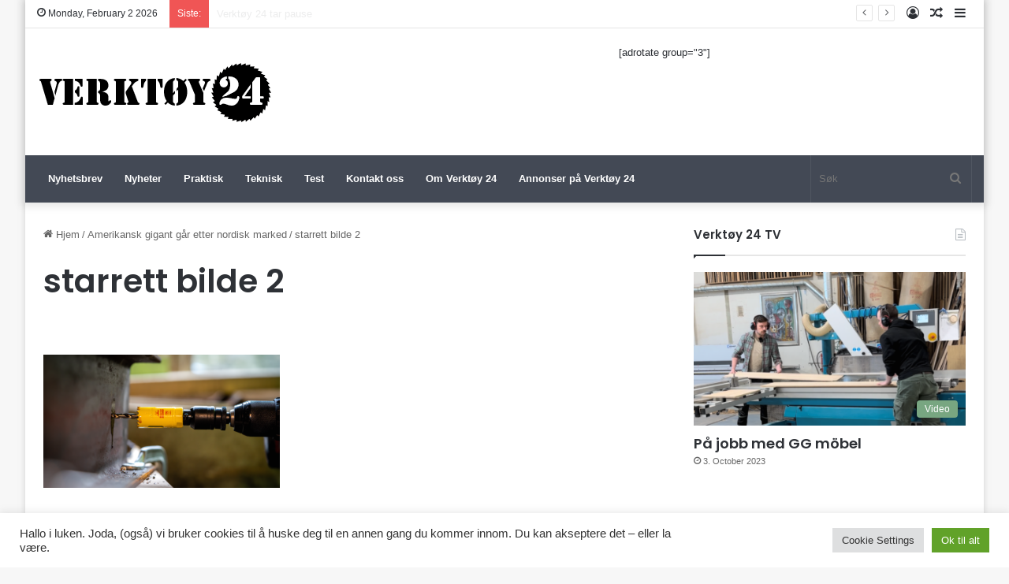

--- FILE ---
content_type: text/html; charset=UTF-8
request_url: https://verktoy24.no/nyheter/amerikansk-gigant-gar-etter-nordisk-marked/attachment/starrett-bilde-2/
body_size: 86667
content:
<!DOCTYPE html>
<html lang="en-US" class="" data-skin="light">
<head>
	<meta charset="UTF-8" />
	<link rel="profile" href="https://gmpg.org/xfn/11" />
	<meta name='robots' content='index, follow, max-image-preview:large, max-snippet:-1, max-video-preview:-1' />
	<style>img:is([sizes="auto" i], [sizes^="auto," i]) { contain-intrinsic-size: 3000px 1500px }</style>
	
	<!-- This site is optimized with the Yoast SEO plugin v26.4 - https://yoast.com/wordpress/plugins/seo/ -->
	<title>starrett bilde 2 - Verktøy 24</title>
	<link rel="canonical" href="https://verktoy24.no/nyheter/amerikansk-gigant-gar-etter-nordisk-marked/attachment/starrett-bilde-2/" />
	<meta property="og:locale" content="en_US" />
	<meta property="og:type" content="article" />
	<meta property="og:title" content="starrett bilde 2 - Verktøy 24" />
	<meta property="og:description" content="Hullsager er blant det de er størst på, spesielt i Storbrittania. (Foto: Starrett)" />
	<meta property="og:url" content="https://verktoy24.no/nyheter/amerikansk-gigant-gar-etter-nordisk-marked/attachment/starrett-bilde-2/" />
	<meta property="og:site_name" content="Verktøy 24" />
	<meta property="article:publisher" content="https://www.facebook.com/verktoy24" />
	<meta property="article:modified_time" content="2024-03-07T15:32:09+00:00" />
	<meta property="og:image" content="https://verktoy24.no/nyheter/amerikansk-gigant-gar-etter-nordisk-marked/attachment/starrett-bilde-2" />
	<meta property="og:image:width" content="1024" />
	<meta property="og:image:height" content="576" />
	<meta property="og:image:type" content="image/png" />
	<meta name="twitter:card" content="summary_large_image" />
	<script type="application/ld+json" class="yoast-schema-graph">{"@context":"https://schema.org","@graph":[{"@type":"WebPage","@id":"https://verktoy24.no/nyheter/amerikansk-gigant-gar-etter-nordisk-marked/attachment/starrett-bilde-2/","url":"https://verktoy24.no/nyheter/amerikansk-gigant-gar-etter-nordisk-marked/attachment/starrett-bilde-2/","name":"starrett bilde 2 - Verktøy 24","isPartOf":{"@id":"https://verktoy24.no/#website"},"primaryImageOfPage":{"@id":"https://verktoy24.no/nyheter/amerikansk-gigant-gar-etter-nordisk-marked/attachment/starrett-bilde-2/#primaryimage"},"image":{"@id":"https://verktoy24.no/nyheter/amerikansk-gigant-gar-etter-nordisk-marked/attachment/starrett-bilde-2/#primaryimage"},"thumbnailUrl":"https://verktoy24.no/wp-content/uploads/2024/03/starrett-bilde-2.png","datePublished":"2024-03-07T15:31:16+00:00","dateModified":"2024-03-07T15:32:09+00:00","breadcrumb":{"@id":"https://verktoy24.no/nyheter/amerikansk-gigant-gar-etter-nordisk-marked/attachment/starrett-bilde-2/#breadcrumb"},"inLanguage":"en-US","potentialAction":[{"@type":"ReadAction","target":["https://verktoy24.no/nyheter/amerikansk-gigant-gar-etter-nordisk-marked/attachment/starrett-bilde-2/"]}]},{"@type":"ImageObject","inLanguage":"en-US","@id":"https://verktoy24.no/nyheter/amerikansk-gigant-gar-etter-nordisk-marked/attachment/starrett-bilde-2/#primaryimage","url":"https://verktoy24.no/wp-content/uploads/2024/03/starrett-bilde-2.png","contentUrl":"https://verktoy24.no/wp-content/uploads/2024/03/starrett-bilde-2.png","width":1800,"height":1013,"caption":"Hullsager er blant det de er størst på, spesielt i Storbrittania. (Foto: Starrett)"},{"@type":"BreadcrumbList","@id":"https://verktoy24.no/nyheter/amerikansk-gigant-gar-etter-nordisk-marked/attachment/starrett-bilde-2/#breadcrumb","itemListElement":[{"@type":"ListItem","position":1,"name":"Hjem","item":"https://verktoy24.no/"},{"@type":"ListItem","position":2,"name":"Amerikansk gigant går etter nordisk marked","item":"https://verktoy24.no/nyheter/amerikansk-gigant-gar-etter-nordisk-marked/"},{"@type":"ListItem","position":3,"name":"starrett bilde 2"}]},{"@type":"WebSite","@id":"https://verktoy24.no/#website","url":"https://verktoy24.no/","name":"Verktøy 24","description":"","publisher":{"@id":"https://verktoy24.no/#organization"},"potentialAction":[{"@type":"SearchAction","target":{"@type":"EntryPoint","urlTemplate":"https://verktoy24.no/?s={search_term_string}"},"query-input":{"@type":"PropertyValueSpecification","valueRequired":true,"valueName":"search_term_string"}}],"inLanguage":"en-US"},{"@type":"Organization","@id":"https://verktoy24.no/#organization","name":"Verktøy 24","url":"https://verktoy24.no/","logo":{"@type":"ImageObject","inLanguage":"en-US","@id":"https://verktoy24.no/#/schema/logo/image/","url":"https://verktoy24.no/wp-content/uploads/2016/11/cropped-logo_500-2.png","contentUrl":"https://verktoy24.no/wp-content/uploads/2016/11/cropped-logo_500-2.png","width":499,"height":130,"caption":"Verktøy 24"},"image":{"@id":"https://verktoy24.no/#/schema/logo/image/"},"sameAs":["https://www.facebook.com/verktoy24"]}]}</script>
	<!-- / Yoast SEO plugin. -->


<link rel="alternate" type="application/rss+xml" title="Verktøy 24 &raquo; Feed" href="https://verktoy24.no/feed/" />
<link rel="alternate" type="application/rss+xml" title="Verktøy 24 &raquo; Comments Feed" href="https://verktoy24.no/comments/feed/" />
<link rel="alternate" type="application/rss+xml" title="Verktøy 24 &raquo; starrett bilde 2 Comments Feed" href="https://verktoy24.no/nyheter/amerikansk-gigant-gar-etter-nordisk-marked/attachment/starrett-bilde-2/feed/" />

		<style type="text/css">
			:root{
			
					--main-nav-background: #1f2024;
					--main-nav-secondry-background: rgba(0,0,0,0.2);
					--main-nav-primary-color: #0088ff;
					--main-nav-contrast-primary-color: #FFFFFF;
					--main-nav-text-color: #FFFFFF;
					--main-nav-secondry-text-color: rgba(225,255,255,0.5);
					--main-nav-main-border-color: rgba(255,255,255,0.07);
					--main-nav-secondry-border-color: rgba(255,255,255,0.04);
				
			}
		</style>
	<meta name="viewport" content="width=device-width, initial-scale=1.0" />		<!-- This site uses the Google Analytics by ExactMetrics plugin v8.11.1 - Using Analytics tracking - https://www.exactmetrics.com/ -->
							<script src="//www.googletagmanager.com/gtag/js?id=G-3GX14MYDNC"  data-cfasync="false" data-wpfc-render="false" type="text/javascript" async></script>
			<script data-cfasync="false" data-wpfc-render="false" type="text/javascript">
				var em_version = '8.11.1';
				var em_track_user = true;
				var em_no_track_reason = '';
								var ExactMetricsDefaultLocations = {"page_location":"https:\/\/verktoy24.no\/nyheter\/amerikansk-gigant-gar-etter-nordisk-marked\/attachment\/starrett-bilde-2\/"};
								if ( typeof ExactMetricsPrivacyGuardFilter === 'function' ) {
					var ExactMetricsLocations = (typeof ExactMetricsExcludeQuery === 'object') ? ExactMetricsPrivacyGuardFilter( ExactMetricsExcludeQuery ) : ExactMetricsPrivacyGuardFilter( ExactMetricsDefaultLocations );
				} else {
					var ExactMetricsLocations = (typeof ExactMetricsExcludeQuery === 'object') ? ExactMetricsExcludeQuery : ExactMetricsDefaultLocations;
				}

								var disableStrs = [
										'ga-disable-G-3GX14MYDNC',
									];

				/* Function to detect opted out users */
				function __gtagTrackerIsOptedOut() {
					for (var index = 0; index < disableStrs.length; index++) {
						if (document.cookie.indexOf(disableStrs[index] + '=true') > -1) {
							return true;
						}
					}

					return false;
				}

				/* Disable tracking if the opt-out cookie exists. */
				if (__gtagTrackerIsOptedOut()) {
					for (var index = 0; index < disableStrs.length; index++) {
						window[disableStrs[index]] = true;
					}
				}

				/* Opt-out function */
				function __gtagTrackerOptout() {
					for (var index = 0; index < disableStrs.length; index++) {
						document.cookie = disableStrs[index] + '=true; expires=Thu, 31 Dec 2099 23:59:59 UTC; path=/';
						window[disableStrs[index]] = true;
					}
				}

				if ('undefined' === typeof gaOptout) {
					function gaOptout() {
						__gtagTrackerOptout();
					}
				}
								window.dataLayer = window.dataLayer || [];

				window.ExactMetricsDualTracker = {
					helpers: {},
					trackers: {},
				};
				if (em_track_user) {
					function __gtagDataLayer() {
						dataLayer.push(arguments);
					}

					function __gtagTracker(type, name, parameters) {
						if (!parameters) {
							parameters = {};
						}

						if (parameters.send_to) {
							__gtagDataLayer.apply(null, arguments);
							return;
						}

						if (type === 'event') {
														parameters.send_to = exactmetrics_frontend.v4_id;
							var hookName = name;
							if (typeof parameters['event_category'] !== 'undefined') {
								hookName = parameters['event_category'] + ':' + name;
							}

							if (typeof ExactMetricsDualTracker.trackers[hookName] !== 'undefined') {
								ExactMetricsDualTracker.trackers[hookName](parameters);
							} else {
								__gtagDataLayer('event', name, parameters);
							}
							
						} else {
							__gtagDataLayer.apply(null, arguments);
						}
					}

					__gtagTracker('js', new Date());
					__gtagTracker('set', {
						'developer_id.dNDMyYj': true,
											});
					if ( ExactMetricsLocations.page_location ) {
						__gtagTracker('set', ExactMetricsLocations);
					}
										__gtagTracker('config', 'G-3GX14MYDNC', {"forceSSL":"true"} );
										window.gtag = __gtagTracker;										(function () {
						/* https://developers.google.com/analytics/devguides/collection/analyticsjs/ */
						/* ga and __gaTracker compatibility shim. */
						var noopfn = function () {
							return null;
						};
						var newtracker = function () {
							return new Tracker();
						};
						var Tracker = function () {
							return null;
						};
						var p = Tracker.prototype;
						p.get = noopfn;
						p.set = noopfn;
						p.send = function () {
							var args = Array.prototype.slice.call(arguments);
							args.unshift('send');
							__gaTracker.apply(null, args);
						};
						var __gaTracker = function () {
							var len = arguments.length;
							if (len === 0) {
								return;
							}
							var f = arguments[len - 1];
							if (typeof f !== 'object' || f === null || typeof f.hitCallback !== 'function') {
								if ('send' === arguments[0]) {
									var hitConverted, hitObject = false, action;
									if ('event' === arguments[1]) {
										if ('undefined' !== typeof arguments[3]) {
											hitObject = {
												'eventAction': arguments[3],
												'eventCategory': arguments[2],
												'eventLabel': arguments[4],
												'value': arguments[5] ? arguments[5] : 1,
											}
										}
									}
									if ('pageview' === arguments[1]) {
										if ('undefined' !== typeof arguments[2]) {
											hitObject = {
												'eventAction': 'page_view',
												'page_path': arguments[2],
											}
										}
									}
									if (typeof arguments[2] === 'object') {
										hitObject = arguments[2];
									}
									if (typeof arguments[5] === 'object') {
										Object.assign(hitObject, arguments[5]);
									}
									if ('undefined' !== typeof arguments[1].hitType) {
										hitObject = arguments[1];
										if ('pageview' === hitObject.hitType) {
											hitObject.eventAction = 'page_view';
										}
									}
									if (hitObject) {
										action = 'timing' === arguments[1].hitType ? 'timing_complete' : hitObject.eventAction;
										hitConverted = mapArgs(hitObject);
										__gtagTracker('event', action, hitConverted);
									}
								}
								return;
							}

							function mapArgs(args) {
								var arg, hit = {};
								var gaMap = {
									'eventCategory': 'event_category',
									'eventAction': 'event_action',
									'eventLabel': 'event_label',
									'eventValue': 'event_value',
									'nonInteraction': 'non_interaction',
									'timingCategory': 'event_category',
									'timingVar': 'name',
									'timingValue': 'value',
									'timingLabel': 'event_label',
									'page': 'page_path',
									'location': 'page_location',
									'title': 'page_title',
									'referrer' : 'page_referrer',
								};
								for (arg in args) {
																		if (!(!args.hasOwnProperty(arg) || !gaMap.hasOwnProperty(arg))) {
										hit[gaMap[arg]] = args[arg];
									} else {
										hit[arg] = args[arg];
									}
								}
								return hit;
							}

							try {
								f.hitCallback();
							} catch (ex) {
							}
						};
						__gaTracker.create = newtracker;
						__gaTracker.getByName = newtracker;
						__gaTracker.getAll = function () {
							return [];
						};
						__gaTracker.remove = noopfn;
						__gaTracker.loaded = true;
						window['__gaTracker'] = __gaTracker;
					})();
									} else {
										console.log("");
					(function () {
						function __gtagTracker() {
							return null;
						}

						window['__gtagTracker'] = __gtagTracker;
						window['gtag'] = __gtagTracker;
					})();
									}
			</script>
							<!-- / Google Analytics by ExactMetrics -->
		<script type="text/javascript">
/* <![CDATA[ */
window._wpemojiSettings = {"baseUrl":"https:\/\/s.w.org\/images\/core\/emoji\/16.0.1\/72x72\/","ext":".png","svgUrl":"https:\/\/s.w.org\/images\/core\/emoji\/16.0.1\/svg\/","svgExt":".svg","source":{"concatemoji":"https:\/\/verktoy24.no\/wp-includes\/js\/wp-emoji-release.min.js?ver=6.8.3"}};
/*! This file is auto-generated */
!function(s,n){var o,i,e;function c(e){try{var t={supportTests:e,timestamp:(new Date).valueOf()};sessionStorage.setItem(o,JSON.stringify(t))}catch(e){}}function p(e,t,n){e.clearRect(0,0,e.canvas.width,e.canvas.height),e.fillText(t,0,0);var t=new Uint32Array(e.getImageData(0,0,e.canvas.width,e.canvas.height).data),a=(e.clearRect(0,0,e.canvas.width,e.canvas.height),e.fillText(n,0,0),new Uint32Array(e.getImageData(0,0,e.canvas.width,e.canvas.height).data));return t.every(function(e,t){return e===a[t]})}function u(e,t){e.clearRect(0,0,e.canvas.width,e.canvas.height),e.fillText(t,0,0);for(var n=e.getImageData(16,16,1,1),a=0;a<n.data.length;a++)if(0!==n.data[a])return!1;return!0}function f(e,t,n,a){switch(t){case"flag":return n(e,"\ud83c\udff3\ufe0f\u200d\u26a7\ufe0f","\ud83c\udff3\ufe0f\u200b\u26a7\ufe0f")?!1:!n(e,"\ud83c\udde8\ud83c\uddf6","\ud83c\udde8\u200b\ud83c\uddf6")&&!n(e,"\ud83c\udff4\udb40\udc67\udb40\udc62\udb40\udc65\udb40\udc6e\udb40\udc67\udb40\udc7f","\ud83c\udff4\u200b\udb40\udc67\u200b\udb40\udc62\u200b\udb40\udc65\u200b\udb40\udc6e\u200b\udb40\udc67\u200b\udb40\udc7f");case"emoji":return!a(e,"\ud83e\udedf")}return!1}function g(e,t,n,a){var r="undefined"!=typeof WorkerGlobalScope&&self instanceof WorkerGlobalScope?new OffscreenCanvas(300,150):s.createElement("canvas"),o=r.getContext("2d",{willReadFrequently:!0}),i=(o.textBaseline="top",o.font="600 32px Arial",{});return e.forEach(function(e){i[e]=t(o,e,n,a)}),i}function t(e){var t=s.createElement("script");t.src=e,t.defer=!0,s.head.appendChild(t)}"undefined"!=typeof Promise&&(o="wpEmojiSettingsSupports",i=["flag","emoji"],n.supports={everything:!0,everythingExceptFlag:!0},e=new Promise(function(e){s.addEventListener("DOMContentLoaded",e,{once:!0})}),new Promise(function(t){var n=function(){try{var e=JSON.parse(sessionStorage.getItem(o));if("object"==typeof e&&"number"==typeof e.timestamp&&(new Date).valueOf()<e.timestamp+604800&&"object"==typeof e.supportTests)return e.supportTests}catch(e){}return null}();if(!n){if("undefined"!=typeof Worker&&"undefined"!=typeof OffscreenCanvas&&"undefined"!=typeof URL&&URL.createObjectURL&&"undefined"!=typeof Blob)try{var e="postMessage("+g.toString()+"("+[JSON.stringify(i),f.toString(),p.toString(),u.toString()].join(",")+"));",a=new Blob([e],{type:"text/javascript"}),r=new Worker(URL.createObjectURL(a),{name:"wpTestEmojiSupports"});return void(r.onmessage=function(e){c(n=e.data),r.terminate(),t(n)})}catch(e){}c(n=g(i,f,p,u))}t(n)}).then(function(e){for(var t in e)n.supports[t]=e[t],n.supports.everything=n.supports.everything&&n.supports[t],"flag"!==t&&(n.supports.everythingExceptFlag=n.supports.everythingExceptFlag&&n.supports[t]);n.supports.everythingExceptFlag=n.supports.everythingExceptFlag&&!n.supports.flag,n.DOMReady=!1,n.readyCallback=function(){n.DOMReady=!0}}).then(function(){return e}).then(function(){var e;n.supports.everything||(n.readyCallback(),(e=n.source||{}).concatemoji?t(e.concatemoji):e.wpemoji&&e.twemoji&&(t(e.twemoji),t(e.wpemoji)))}))}((window,document),window._wpemojiSettings);
/* ]]> */
</script>
<link rel='stylesheet' id='dashicons-css' href='https://verktoy24.no/wp-includes/css/dashicons.min.css?ver=6.8.3' type='text/css' media='all' />
<link rel='stylesheet' id='post-views-counter-frontend-css' href='https://verktoy24.no/wp-content/plugins/post-views-counter/css/frontend.min.css?ver=1.5.9' type='text/css' media='all' />
<style id='wp-emoji-styles-inline-css' type='text/css'>

	img.wp-smiley, img.emoji {
		display: inline !important;
		border: none !important;
		box-shadow: none !important;
		height: 1em !important;
		width: 1em !important;
		margin: 0 0.07em !important;
		vertical-align: -0.1em !important;
		background: none !important;
		padding: 0 !important;
	}
</style>
<link rel='stylesheet' id='wp-block-library-css' href='https://verktoy24.no/wp-includes/css/dist/block-library/style.min.css?ver=6.8.3' type='text/css' media='all' />
<style id='wp-block-library-theme-inline-css' type='text/css'>
.wp-block-audio :where(figcaption){color:#555;font-size:13px;text-align:center}.is-dark-theme .wp-block-audio :where(figcaption){color:#ffffffa6}.wp-block-audio{margin:0 0 1em}.wp-block-code{border:1px solid #ccc;border-radius:4px;font-family:Menlo,Consolas,monaco,monospace;padding:.8em 1em}.wp-block-embed :where(figcaption){color:#555;font-size:13px;text-align:center}.is-dark-theme .wp-block-embed :where(figcaption){color:#ffffffa6}.wp-block-embed{margin:0 0 1em}.blocks-gallery-caption{color:#555;font-size:13px;text-align:center}.is-dark-theme .blocks-gallery-caption{color:#ffffffa6}:root :where(.wp-block-image figcaption){color:#555;font-size:13px;text-align:center}.is-dark-theme :root :where(.wp-block-image figcaption){color:#ffffffa6}.wp-block-image{margin:0 0 1em}.wp-block-pullquote{border-bottom:4px solid;border-top:4px solid;color:currentColor;margin-bottom:1.75em}.wp-block-pullquote cite,.wp-block-pullquote footer,.wp-block-pullquote__citation{color:currentColor;font-size:.8125em;font-style:normal;text-transform:uppercase}.wp-block-quote{border-left:.25em solid;margin:0 0 1.75em;padding-left:1em}.wp-block-quote cite,.wp-block-quote footer{color:currentColor;font-size:.8125em;font-style:normal;position:relative}.wp-block-quote:where(.has-text-align-right){border-left:none;border-right:.25em solid;padding-left:0;padding-right:1em}.wp-block-quote:where(.has-text-align-center){border:none;padding-left:0}.wp-block-quote.is-large,.wp-block-quote.is-style-large,.wp-block-quote:where(.is-style-plain){border:none}.wp-block-search .wp-block-search__label{font-weight:700}.wp-block-search__button{border:1px solid #ccc;padding:.375em .625em}:where(.wp-block-group.has-background){padding:1.25em 2.375em}.wp-block-separator.has-css-opacity{opacity:.4}.wp-block-separator{border:none;border-bottom:2px solid;margin-left:auto;margin-right:auto}.wp-block-separator.has-alpha-channel-opacity{opacity:1}.wp-block-separator:not(.is-style-wide):not(.is-style-dots){width:100px}.wp-block-separator.has-background:not(.is-style-dots){border-bottom:none;height:1px}.wp-block-separator.has-background:not(.is-style-wide):not(.is-style-dots){height:2px}.wp-block-table{margin:0 0 1em}.wp-block-table td,.wp-block-table th{word-break:normal}.wp-block-table :where(figcaption){color:#555;font-size:13px;text-align:center}.is-dark-theme .wp-block-table :where(figcaption){color:#ffffffa6}.wp-block-video :where(figcaption){color:#555;font-size:13px;text-align:center}.is-dark-theme .wp-block-video :where(figcaption){color:#ffffffa6}.wp-block-video{margin:0 0 1em}:root :where(.wp-block-template-part.has-background){margin-bottom:0;margin-top:0;padding:1.25em 2.375em}
</style>
<style id='classic-theme-styles-inline-css' type='text/css'>
/*! This file is auto-generated */
.wp-block-button__link{color:#fff;background-color:#32373c;border-radius:9999px;box-shadow:none;text-decoration:none;padding:calc(.667em + 2px) calc(1.333em + 2px);font-size:1.125em}.wp-block-file__button{background:#32373c;color:#fff;text-decoration:none}
</style>
<link rel='stylesheet' id='wp-components-css' href='https://verktoy24.no/wp-includes/css/dist/components/style.min.css?ver=6.8.3' type='text/css' media='all' />
<link rel='stylesheet' id='wp-preferences-css' href='https://verktoy24.no/wp-includes/css/dist/preferences/style.min.css?ver=6.8.3' type='text/css' media='all' />
<link rel='stylesheet' id='wp-block-editor-css' href='https://verktoy24.no/wp-includes/css/dist/block-editor/style.min.css?ver=6.8.3' type='text/css' media='all' />
<link rel='stylesheet' id='popup-maker-block-library-style-css' href='https://verktoy24.no/wp-content/plugins/popup-maker/dist/packages/block-library-style.css?ver=dbea705cfafe089d65f1' type='text/css' media='all' />
<style id='global-styles-inline-css' type='text/css'>
:root{--wp--preset--aspect-ratio--square: 1;--wp--preset--aspect-ratio--4-3: 4/3;--wp--preset--aspect-ratio--3-4: 3/4;--wp--preset--aspect-ratio--3-2: 3/2;--wp--preset--aspect-ratio--2-3: 2/3;--wp--preset--aspect-ratio--16-9: 16/9;--wp--preset--aspect-ratio--9-16: 9/16;--wp--preset--color--black: #000000;--wp--preset--color--cyan-bluish-gray: #abb8c3;--wp--preset--color--white: #ffffff;--wp--preset--color--pale-pink: #f78da7;--wp--preset--color--vivid-red: #cf2e2e;--wp--preset--color--luminous-vivid-orange: #ff6900;--wp--preset--color--luminous-vivid-amber: #fcb900;--wp--preset--color--light-green-cyan: #7bdcb5;--wp--preset--color--vivid-green-cyan: #00d084;--wp--preset--color--pale-cyan-blue: #8ed1fc;--wp--preset--color--vivid-cyan-blue: #0693e3;--wp--preset--color--vivid-purple: #9b51e0;--wp--preset--gradient--vivid-cyan-blue-to-vivid-purple: linear-gradient(135deg,rgba(6,147,227,1) 0%,rgb(155,81,224) 100%);--wp--preset--gradient--light-green-cyan-to-vivid-green-cyan: linear-gradient(135deg,rgb(122,220,180) 0%,rgb(0,208,130) 100%);--wp--preset--gradient--luminous-vivid-amber-to-luminous-vivid-orange: linear-gradient(135deg,rgba(252,185,0,1) 0%,rgba(255,105,0,1) 100%);--wp--preset--gradient--luminous-vivid-orange-to-vivid-red: linear-gradient(135deg,rgba(255,105,0,1) 0%,rgb(207,46,46) 100%);--wp--preset--gradient--very-light-gray-to-cyan-bluish-gray: linear-gradient(135deg,rgb(238,238,238) 0%,rgb(169,184,195) 100%);--wp--preset--gradient--cool-to-warm-spectrum: linear-gradient(135deg,rgb(74,234,220) 0%,rgb(151,120,209) 20%,rgb(207,42,186) 40%,rgb(238,44,130) 60%,rgb(251,105,98) 80%,rgb(254,248,76) 100%);--wp--preset--gradient--blush-light-purple: linear-gradient(135deg,rgb(255,206,236) 0%,rgb(152,150,240) 100%);--wp--preset--gradient--blush-bordeaux: linear-gradient(135deg,rgb(254,205,165) 0%,rgb(254,45,45) 50%,rgb(107,0,62) 100%);--wp--preset--gradient--luminous-dusk: linear-gradient(135deg,rgb(255,203,112) 0%,rgb(199,81,192) 50%,rgb(65,88,208) 100%);--wp--preset--gradient--pale-ocean: linear-gradient(135deg,rgb(255,245,203) 0%,rgb(182,227,212) 50%,rgb(51,167,181) 100%);--wp--preset--gradient--electric-grass: linear-gradient(135deg,rgb(202,248,128) 0%,rgb(113,206,126) 100%);--wp--preset--gradient--midnight: linear-gradient(135deg,rgb(2,3,129) 0%,rgb(40,116,252) 100%);--wp--preset--font-size--small: 13px;--wp--preset--font-size--medium: 20px;--wp--preset--font-size--large: 36px;--wp--preset--font-size--x-large: 42px;--wp--preset--spacing--20: 0.44rem;--wp--preset--spacing--30: 0.67rem;--wp--preset--spacing--40: 1rem;--wp--preset--spacing--50: 1.5rem;--wp--preset--spacing--60: 2.25rem;--wp--preset--spacing--70: 3.38rem;--wp--preset--spacing--80: 5.06rem;--wp--preset--shadow--natural: 6px 6px 9px rgba(0, 0, 0, 0.2);--wp--preset--shadow--deep: 12px 12px 50px rgba(0, 0, 0, 0.4);--wp--preset--shadow--sharp: 6px 6px 0px rgba(0, 0, 0, 0.2);--wp--preset--shadow--outlined: 6px 6px 0px -3px rgba(255, 255, 255, 1), 6px 6px rgba(0, 0, 0, 1);--wp--preset--shadow--crisp: 6px 6px 0px rgba(0, 0, 0, 1);}:where(.is-layout-flex){gap: 0.5em;}:where(.is-layout-grid){gap: 0.5em;}body .is-layout-flex{display: flex;}.is-layout-flex{flex-wrap: wrap;align-items: center;}.is-layout-flex > :is(*, div){margin: 0;}body .is-layout-grid{display: grid;}.is-layout-grid > :is(*, div){margin: 0;}:where(.wp-block-columns.is-layout-flex){gap: 2em;}:where(.wp-block-columns.is-layout-grid){gap: 2em;}:where(.wp-block-post-template.is-layout-flex){gap: 1.25em;}:where(.wp-block-post-template.is-layout-grid){gap: 1.25em;}.has-black-color{color: var(--wp--preset--color--black) !important;}.has-cyan-bluish-gray-color{color: var(--wp--preset--color--cyan-bluish-gray) !important;}.has-white-color{color: var(--wp--preset--color--white) !important;}.has-pale-pink-color{color: var(--wp--preset--color--pale-pink) !important;}.has-vivid-red-color{color: var(--wp--preset--color--vivid-red) !important;}.has-luminous-vivid-orange-color{color: var(--wp--preset--color--luminous-vivid-orange) !important;}.has-luminous-vivid-amber-color{color: var(--wp--preset--color--luminous-vivid-amber) !important;}.has-light-green-cyan-color{color: var(--wp--preset--color--light-green-cyan) !important;}.has-vivid-green-cyan-color{color: var(--wp--preset--color--vivid-green-cyan) !important;}.has-pale-cyan-blue-color{color: var(--wp--preset--color--pale-cyan-blue) !important;}.has-vivid-cyan-blue-color{color: var(--wp--preset--color--vivid-cyan-blue) !important;}.has-vivid-purple-color{color: var(--wp--preset--color--vivid-purple) !important;}.has-black-background-color{background-color: var(--wp--preset--color--black) !important;}.has-cyan-bluish-gray-background-color{background-color: var(--wp--preset--color--cyan-bluish-gray) !important;}.has-white-background-color{background-color: var(--wp--preset--color--white) !important;}.has-pale-pink-background-color{background-color: var(--wp--preset--color--pale-pink) !important;}.has-vivid-red-background-color{background-color: var(--wp--preset--color--vivid-red) !important;}.has-luminous-vivid-orange-background-color{background-color: var(--wp--preset--color--luminous-vivid-orange) !important;}.has-luminous-vivid-amber-background-color{background-color: var(--wp--preset--color--luminous-vivid-amber) !important;}.has-light-green-cyan-background-color{background-color: var(--wp--preset--color--light-green-cyan) !important;}.has-vivid-green-cyan-background-color{background-color: var(--wp--preset--color--vivid-green-cyan) !important;}.has-pale-cyan-blue-background-color{background-color: var(--wp--preset--color--pale-cyan-blue) !important;}.has-vivid-cyan-blue-background-color{background-color: var(--wp--preset--color--vivid-cyan-blue) !important;}.has-vivid-purple-background-color{background-color: var(--wp--preset--color--vivid-purple) !important;}.has-black-border-color{border-color: var(--wp--preset--color--black) !important;}.has-cyan-bluish-gray-border-color{border-color: var(--wp--preset--color--cyan-bluish-gray) !important;}.has-white-border-color{border-color: var(--wp--preset--color--white) !important;}.has-pale-pink-border-color{border-color: var(--wp--preset--color--pale-pink) !important;}.has-vivid-red-border-color{border-color: var(--wp--preset--color--vivid-red) !important;}.has-luminous-vivid-orange-border-color{border-color: var(--wp--preset--color--luminous-vivid-orange) !important;}.has-luminous-vivid-amber-border-color{border-color: var(--wp--preset--color--luminous-vivid-amber) !important;}.has-light-green-cyan-border-color{border-color: var(--wp--preset--color--light-green-cyan) !important;}.has-vivid-green-cyan-border-color{border-color: var(--wp--preset--color--vivid-green-cyan) !important;}.has-pale-cyan-blue-border-color{border-color: var(--wp--preset--color--pale-cyan-blue) !important;}.has-vivid-cyan-blue-border-color{border-color: var(--wp--preset--color--vivid-cyan-blue) !important;}.has-vivid-purple-border-color{border-color: var(--wp--preset--color--vivid-purple) !important;}.has-vivid-cyan-blue-to-vivid-purple-gradient-background{background: var(--wp--preset--gradient--vivid-cyan-blue-to-vivid-purple) !important;}.has-light-green-cyan-to-vivid-green-cyan-gradient-background{background: var(--wp--preset--gradient--light-green-cyan-to-vivid-green-cyan) !important;}.has-luminous-vivid-amber-to-luminous-vivid-orange-gradient-background{background: var(--wp--preset--gradient--luminous-vivid-amber-to-luminous-vivid-orange) !important;}.has-luminous-vivid-orange-to-vivid-red-gradient-background{background: var(--wp--preset--gradient--luminous-vivid-orange-to-vivid-red) !important;}.has-very-light-gray-to-cyan-bluish-gray-gradient-background{background: var(--wp--preset--gradient--very-light-gray-to-cyan-bluish-gray) !important;}.has-cool-to-warm-spectrum-gradient-background{background: var(--wp--preset--gradient--cool-to-warm-spectrum) !important;}.has-blush-light-purple-gradient-background{background: var(--wp--preset--gradient--blush-light-purple) !important;}.has-blush-bordeaux-gradient-background{background: var(--wp--preset--gradient--blush-bordeaux) !important;}.has-luminous-dusk-gradient-background{background: var(--wp--preset--gradient--luminous-dusk) !important;}.has-pale-ocean-gradient-background{background: var(--wp--preset--gradient--pale-ocean) !important;}.has-electric-grass-gradient-background{background: var(--wp--preset--gradient--electric-grass) !important;}.has-midnight-gradient-background{background: var(--wp--preset--gradient--midnight) !important;}.has-small-font-size{font-size: var(--wp--preset--font-size--small) !important;}.has-medium-font-size{font-size: var(--wp--preset--font-size--medium) !important;}.has-large-font-size{font-size: var(--wp--preset--font-size--large) !important;}.has-x-large-font-size{font-size: var(--wp--preset--font-size--x-large) !important;}
:where(.wp-block-post-template.is-layout-flex){gap: 1.25em;}:where(.wp-block-post-template.is-layout-grid){gap: 1.25em;}
:where(.wp-block-columns.is-layout-flex){gap: 2em;}:where(.wp-block-columns.is-layout-grid){gap: 2em;}
:root :where(.wp-block-pullquote){font-size: 1.5em;line-height: 1.6;}
</style>
<link rel='stylesheet' id='cookie-law-info-css' href='https://verktoy24.no/wp-content/plugins/cookie-law-info/legacy/public/css/cookie-law-info-public.css?ver=3.3.6' type='text/css' media='all' />
<link rel='stylesheet' id='cookie-law-info-gdpr-css' href='https://verktoy24.no/wp-content/plugins/cookie-law-info/legacy/public/css/cookie-law-info-gdpr.css?ver=3.3.6' type='text/css' media='all' />
<link rel='stylesheet' id='tie-css-base-css' href='https://verktoy24.no/wp-content/themes/jannah/assets/css/base.min.css?ver=6.3.1' type='text/css' media='all' />
<link rel='stylesheet' id='tie-css-styles-css' href='https://verktoy24.no/wp-content/themes/jannah/assets/css/style.min.css?ver=6.3.1' type='text/css' media='all' />
<link rel='stylesheet' id='tie-css-widgets-css' href='https://verktoy24.no/wp-content/themes/jannah/assets/css/widgets.min.css?ver=6.3.1' type='text/css' media='all' />
<link rel='stylesheet' id='tie-css-helpers-css' href='https://verktoy24.no/wp-content/themes/jannah/assets/css/helpers.min.css?ver=6.3.1' type='text/css' media='all' />
<link rel='stylesheet' id='tie-fontawesome5-css' href='https://verktoy24.no/wp-content/themes/jannah/assets/css/fontawesome.css?ver=6.3.1' type='text/css' media='all' />
<link rel='stylesheet' id='tie-css-ilightbox-css' href='https://verktoy24.no/wp-content/themes/jannah/assets/ilightbox/dark-skin/skin.css?ver=6.3.1' type='text/css' media='all' />
<link rel='stylesheet' id='tie-css-single-css' href='https://verktoy24.no/wp-content/themes/jannah/assets/css/single.min.css?ver=6.3.1' type='text/css' media='all' />
<link rel='stylesheet' id='tie-css-print-css' href='https://verktoy24.no/wp-content/themes/jannah/assets/css/print.css?ver=6.3.1' type='text/css' media='print' />
<link rel='stylesheet' id='tie-theme-child-css-css' href='https://verktoy24.no/wp-content/themes/jannah-child/style.css?ver=6.8.3' type='text/css' media='all' />
<style id='tie-theme-child-css-inline-css' type='text/css'>
.wf-active .logo-text,.wf-active h1,.wf-active h2,.wf-active h3,.wf-active h4,.wf-active h5,.wf-active h6,.wf-active .the-subtitle{font-family: 'Poppins';}#the-post .entry-content,#the-post .entry-content p{font-size: 18px;letter-spacing: 0.3px;}:root:root{--brand-color: #77a580;--dark-brand-color: #45734e;--bright-color: #FFFFFF;--base-color: #2c2f34;}#reading-position-indicator{box-shadow: 0 0 10px rgba( 119,165,128,0.7);}:root:root{--brand-color: #77a580;--dark-brand-color: #45734e;--bright-color: #FFFFFF;--base-color: #2c2f34;}#reading-position-indicator{box-shadow: 0 0 10px rgba( 119,165,128,0.7);}#top-nav .comp-sub-menu .button:hover,#top-nav .checkout-button,#autocomplete-suggestions.search-in-top-nav .button{background-color: #56a564;}#top-nav a:hover,#top-nav .menu li:hover > a,#top-nav .menu > .tie-current-menu > a,#top-nav .components > li:hover > a,#top-nav .components #search-submit:hover,#autocomplete-suggestions.search-in-top-nav .post-title a:hover{color: #56a564;}#top-nav .comp-sub-menu .button:hover{border-color: #56a564;}#top-nav .tie-current-menu > a:before,#top-nav .menu .menu-item-has-children:hover > a:before{border-top-color: #56a564;}#top-nav .menu li .menu-item-has-children:hover > a:before{border-top-color: transparent;border-left-color: #56a564;}.rtl #top-nav .menu li .menu-item-has-children:hover > a:before{border-left-color: transparent;border-right-color: #56a564;}#top-nav .comp-sub-menu .button:hover,#top-nav .comp-sub-menu .checkout-button,#autocomplete-suggestions.search-in-top-nav .button{color: #FFFFFF;}#top-nav .comp-sub-menu .checkout-button:hover,#autocomplete-suggestions.search-in-top-nav .button:hover{background-color: #388746;}#main-nav,#main-nav .menu-sub-content,#main-nav .comp-sub-menu,#main-nav .guest-btn:not(:hover),#main-nav ul.cats-vertical li a.is-active,#main-nav ul.cats-vertical li a:hover,#autocomplete-suggestions.search-in-main-nav{background-color: #434955;}#main-nav{border-width: 0;}#theme-header #main-nav:not(.fixed-nav){bottom: 0;}#main-nav .icon-basecloud-bg:after{color: #434955;}#autocomplete-suggestions.search-in-main-nav{border-color: rgba(255,255,255,0.07);}.main-nav-boxed #main-nav .main-menu-wrapper{border-width: 0;}.main-nav {--main-nav-primary-color: #56a564;}#main-nav .mega-links-head:after,#main-nav .comp-sub-menu .button:hover,#main-nav .comp-sub-menu .checkout-button,#main-nav .cats-horizontal a.is-active,#main-nav .cats-horizontal a:hover,#autocomplete-suggestions.search-in-main-nav .button,#main-nav .spinner > div{background-color: #56a564;}#main-nav .menu ul li:hover > a,#main-nav .menu ul li.current-menu-item:not(.mega-link-column) > a,#main-nav .components a:hover,#main-nav .components > li:hover > a,#main-nav #search-submit:hover,#main-nav .cats-vertical a.is-active,#main-nav .cats-vertical a:hover,#main-nav .mega-menu .post-meta a:hover,#main-nav .mega-menu .post-box-title a:hover,#autocomplete-suggestions.search-in-main-nav a:hover,#main-nav .spinner-circle:after{color: #56a564;}#main-nav .menu > li.tie-current-menu > a,#main-nav .menu > li:hover > a,#main-nav .components .button:hover,#main-nav .comp-sub-menu .checkout-button,.theme-header #main-nav .mega-menu .cats-horizontal a.is-active,.theme-header #main-nav .mega-menu .cats-horizontal a:hover,#autocomplete-suggestions.search-in-main-nav a.button{color: #FFFFFF;}#main-nav .menu > li.tie-current-menu > a:before,#main-nav .menu > li:hover > a:before{border-top-color: #FFFFFF;}.main-nav-light #main-nav .menu-item-has-children li:hover > a:before,.main-nav-light #main-nav .mega-menu li:hover > a:before{border-left-color: #56a564;}.rtl .main-nav-light #main-nav .menu-item-has-children li:hover > a:before,.rtl .main-nav-light #main-nav .mega-menu li:hover > a:before{border-right-color: #56a564;border-left-color: transparent;}#autocomplete-suggestions.search-in-main-nav .button:hover,#main-nav .comp-sub-menu .checkout-button:hover{background-color: #388746;}#footer{background-color: #ffffff;}#site-info{background-color: #363a42;}#footer .posts-list-counter .posts-list-items li.widget-post-list:before{border-color: #ffffff;}#footer .timeline-widget a .date:before{border-color: rgba(255,255,255,0.8);}#footer .footer-boxed-widget-area,#footer textarea,#footer input:not([type=submit]),#footer select,#footer code,#footer kbd,#footer pre,#footer samp,#footer .show-more-button,#footer .slider-links .tie-slider-nav span,#footer #wp-calendar,#footer #wp-calendar tbody td,#footer #wp-calendar thead th,#footer .widget.buddypress .item-options a{border-color: rgba(0,0,0,0.1);}#footer .social-statistics-widget .white-bg li.social-icons-item a,#footer .widget_tag_cloud .tagcloud a,#footer .latest-tweets-widget .slider-links .tie-slider-nav span,#footer .widget_layered_nav_filters a{border-color: rgba(0,0,0,0.1);}#footer .social-statistics-widget .white-bg li:before{background: rgba(0,0,0,0.1);}.site-footer #wp-calendar tbody td{background: rgba(0,0,0,0.02);}#footer .white-bg .social-icons-item a span.followers span,#footer .circle-three-cols .social-icons-item a .followers-num,#footer .circle-three-cols .social-icons-item a .followers-name{color: rgba(0,0,0,0.8);}#footer .timeline-widget ul:before,#footer .timeline-widget a:not(:hover) .date:before{background-color: #e1e1e1;}#tie-popup-adblock .container-wrapper{background-color: #f1c40f !important;color: #FFFFFF;}#tie-popup-adblock .container-wrapper .tie-btn-close:before{color: #FFFFFF;}@media (min-width: 1200px){.container{width: auto;}}.boxed-layout #tie-wrapper,.boxed-layout .fixed-nav{max-width: 1830px;}@media (min-width: 1800px){.container,.wide-next-prev-slider-wrapper .slider-main-container{max-width: 1800px;}}
</style>
<script type="text/javascript" src="https://verktoy24.no/wp-content/plugins/google-analytics-dashboard-for-wp/assets/js/frontend-gtag.min.js?ver=8.11.1" id="exactmetrics-frontend-script-js" async="async" data-wp-strategy="async"></script>
<script data-cfasync="false" data-wpfc-render="false" type="text/javascript" id='exactmetrics-frontend-script-js-extra'>/* <![CDATA[ */
var exactmetrics_frontend = {"js_events_tracking":"true","download_extensions":"zip,mp3,mpeg,pdf,docx,pptx,xlsx,rar","inbound_paths":"[{\"path\":\"\\\/go\\\/\",\"label\":\"affiliate\"},{\"path\":\"\\\/recommend\\\/\",\"label\":\"affiliate\"}]","home_url":"https:\/\/verktoy24.no","hash_tracking":"false","v4_id":"G-3GX14MYDNC"};/* ]]> */
</script>
<script type="text/javascript" src="https://verktoy24.no/wp-includes/js/jquery/jquery.min.js?ver=3.7.1" id="jquery-core-js"></script>
<script type="text/javascript" src="https://verktoy24.no/wp-includes/js/jquery/jquery-migrate.min.js?ver=3.4.1" id="jquery-migrate-js"></script>
<script type="text/javascript" id="cookie-law-info-js-extra">
/* <![CDATA[ */
var Cli_Data = {"nn_cookie_ids":[],"cookielist":[],"non_necessary_cookies":[],"ccpaEnabled":"","ccpaRegionBased":"","ccpaBarEnabled":"","strictlyEnabled":["necessary","obligatoire"],"ccpaType":"gdpr","js_blocking":"1","custom_integration":"","triggerDomRefresh":"","secure_cookies":""};
var cli_cookiebar_settings = {"animate_speed_hide":"500","animate_speed_show":"500","background":"#FFF","border":"#b1a6a6c2","border_on":"","button_1_button_colour":"#61a229","button_1_button_hover":"#4e8221","button_1_link_colour":"#fff","button_1_as_button":"1","button_1_new_win":"","button_2_button_colour":"#333","button_2_button_hover":"#292929","button_2_link_colour":"#444","button_2_as_button":"","button_2_hidebar":"","button_3_button_colour":"#dedfe0","button_3_button_hover":"#b2b2b3","button_3_link_colour":"#333333","button_3_as_button":"1","button_3_new_win":"","button_4_button_colour":"#dedfe0","button_4_button_hover":"#b2b2b3","button_4_link_colour":"#333333","button_4_as_button":"1","button_7_button_colour":"#61a229","button_7_button_hover":"#4e8221","button_7_link_colour":"#fff","button_7_as_button":"1","button_7_new_win":"","font_family":"inherit","header_fix":"","notify_animate_hide":"1","notify_animate_show":"","notify_div_id":"#cookie-law-info-bar","notify_position_horizontal":"right","notify_position_vertical":"bottom","scroll_close":"","scroll_close_reload":"","accept_close_reload":"","reject_close_reload":"","showagain_tab":"","showagain_background":"#fff","showagain_border":"#000","showagain_div_id":"#cookie-law-info-again","showagain_x_position":"100px","text":"#333333","show_once_yn":"1","show_once":"10000","logging_on":"","as_popup":"","popup_overlay":"1","bar_heading_text":"","cookie_bar_as":"banner","popup_showagain_position":"bottom-right","widget_position":"left"};
var log_object = {"ajax_url":"https:\/\/verktoy24.no\/wp-admin\/admin-ajax.php"};
/* ]]> */
</script>
<script type="text/javascript" src="https://verktoy24.no/wp-content/plugins/cookie-law-info/legacy/public/js/cookie-law-info-public.js?ver=3.3.6" id="cookie-law-info-js"></script>
<link rel="https://api.w.org/" href="https://verktoy24.no/wp-json/" /><link rel="alternate" title="JSON" type="application/json" href="https://verktoy24.no/wp-json/wp/v2/media/9859" /><link rel="EditURI" type="application/rsd+xml" title="RSD" href="https://verktoy24.no/xmlrpc.php?rsd" />
<meta name="generator" content="WordPress 6.8.3" />
<link rel='shortlink' href='https://verktoy24.no/?p=9859' />
<link rel="alternate" title="oEmbed (JSON)" type="application/json+oembed" href="https://verktoy24.no/wp-json/oembed/1.0/embed?url=https%3A%2F%2Fverktoy24.no%2Fnyheter%2Famerikansk-gigant-gar-etter-nordisk-marked%2Fattachment%2Fstarrett-bilde-2%2F" />
<link rel="alternate" title="oEmbed (XML)" type="text/xml+oembed" href="https://verktoy24.no/wp-json/oembed/1.0/embed?url=https%3A%2F%2Fverktoy24.no%2Fnyheter%2Famerikansk-gigant-gar-etter-nordisk-marked%2Fattachment%2Fstarrett-bilde-2%2F&#038;format=xml" />
<meta name="facebook-domain-verification" content="gv2p5e37vd9p33tj5wex6gmdf0vp7w" />
<script id="mcjs">!function(c,h,i,m,p){m=c.createElement(h),p=c.getElementsByTagName(h)[0],m.async=1,m.src=i,p.parentNode.insertBefore(m,p)}(document,"script","https://chimpstatic.com/mcjs-connected/js/users/f7fbd5966bc69a88d1412c8c4/0a623799f7409bb0ab31d2c6a.js");</script><meta http-equiv="X-UA-Compatible" content="IE=edge">
<link rel="icon" href="https://verktoy24.no/wp-content/uploads/2016/11/cropped-ikon_24_ny3-1.gif" sizes="32x32" />
<link rel="icon" href="https://verktoy24.no/wp-content/uploads/2016/11/cropped-ikon_24_ny3-1.gif" sizes="192x192" />
<link rel="apple-touch-icon" href="https://verktoy24.no/wp-content/uploads/2016/11/cropped-ikon_24_ny3-1.gif" />
<meta name="msapplication-TileImage" content="https://verktoy24.no/wp-content/uploads/2016/11/cropped-ikon_24_ny3-1.gif" />
</head>

<body data-rsssl=1 id="tie-body" class="attachment wp-singular attachment-template-default single single-attachment postid-9859 attachmentid-9859 attachment-png wp-theme-jannah wp-child-theme-jannah-child boxed-layout wrapper-has-shadow block-head-1 magazine2 is-thumb-overlay-disabled is-desktop is-header-layout-3 has-header-ad sidebar-right has-sidebar post-layout-1">



<div class="background-overlay">

	<div id="tie-container" class="site tie-container">

		
		<div id="tie-wrapper">

			<div class="stream-item stream-item-above-header"></div>
<header id="theme-header" class="theme-header header-layout-3 main-nav-dark main-nav-default-dark main-nav-below has-stream-item top-nav-active top-nav-light top-nav-default-light top-nav-above has-shadow is-stretch-header has-normal-width-logo mobile-header-default">
	
<nav id="top-nav"  class="has-date-breaking-components top-nav header-nav has-breaking-news" aria-label="Secondary Navigation">
	<div class="container">
		<div class="topbar-wrapper">

			
					<div class="topbar-today-date tie-icon">
						Monday, February 2 2026					</div>
					
			<div class="tie-alignleft">
				
<div class="breaking controls-is-active">

	<span class="breaking-title">
		<span class="tie-icon-bolt breaking-icon" aria-hidden="true"></span>
		<span class="breaking-title-text">Siste:</span>
	</span>

	<ul id="breaking-news-in-header" class="breaking-news" data-type="reveal" data-arrows="true">

		
							<li class="news-item">
								<a href="https://verktoy24.no/nyheter/verktoy-24-tar-pause/">Verktøy 24 tar pause</a>
							</li>

							
							<li class="news-item">
								<a href="https://verktoy24.no/nyheter/akkurat-na-er-batteri-bordsaga-til-festool-billigere/">Akkurat nå er batteri-bordsaga til Festool billigere</a>
							</li>

							
							<li class="news-item">
								<a href="https://verktoy24.no/nyheter/skal-gjore-det-lettere-a-bygge-gronne-tak/">Skal gjøre det lettere å bygge grønne tak</a>
							</li>

							
	</ul>
</div><!-- #breaking /-->
			</div><!-- .tie-alignleft /-->

			<div class="tie-alignright">
				<ul class="components">	<li class="side-aside-nav-icon menu-item custom-menu-link">
		<a href="#">
			<span class="tie-icon-navicon" aria-hidden="true"></span>
			<span class="screen-reader-text">Sidebar</span>
		</a>
	</li>
		<li class="random-post-icon menu-item custom-menu-link">
		<a href="/nyheter/amerikansk-gigant-gar-etter-nordisk-marked/attachment/starrett-bilde-2/?random-post=1" class="random-post" title="Tilfeldig artikkel" rel="nofollow">
			<span class="tie-icon-random" aria-hidden="true"></span>
			<span class="screen-reader-text">Tilfeldig artikkel</span>
		</a>
	</li>
	
	
		<li class=" popup-login-icon menu-item custom-menu-link">
			<a href="#" class="lgoin-btn tie-popup-trigger">
				<span class="tie-icon-author" aria-hidden="true"></span>
				<span class="screen-reader-text">Log In</span>			</a>
		</li>

			</ul><!-- Components -->			</div><!-- .tie-alignright /-->

		</div><!-- .topbar-wrapper /-->
	</div><!-- .container /-->
</nav><!-- #top-nav /-->

<div class="container header-container">
	<div class="tie-row logo-row">

		
		<div class="logo-wrapper">
			<div class="tie-col-md-4 logo-container clearfix">
				<div id="mobile-header-components-area_1" class="mobile-header-components"><ul class="components"><li class="mobile-component_menu custom-menu-link"><a href="#" id="mobile-menu-icon" class=""><span class="tie-mobile-menu-icon nav-icon is-layout-1"></span><span class="screen-reader-text">Meny</span></a></li></ul></div>
		<div id="logo" class="image-logo" >

			
			<a title="Verktøy 24" href="https://verktoy24.no/">
				
				<picture class="tie-logo-default tie-logo-picture">
					
					<source class="tie-logo-source-default tie-logo-source" srcset="https://verktoy24.no/wp-content/uploads/2021/11/v24-logo-300.png">
					<img class="tie-logo-img-default tie-logo-img" src="https://verktoy24.no/wp-content/uploads/2021/11/v24-logo-300.png" alt="Verktøy 24" width="300" height="81" style="max-height:81px; width: auto;" />
				</picture>
						</a>

			
		</div><!-- #logo /-->

		<div id="mobile-header-components-area_2" class="mobile-header-components"><ul class="components"><li class="mobile-component_search custom-menu-link">
				<a href="#" class="tie-search-trigger-mobile">
					<span class="tie-icon-search tie-search-icon" aria-hidden="true"></span>
					<span class="screen-reader-text">Søk</span>
				</a>
			</li></ul></div>			</div><!-- .tie-col /-->
		</div><!-- .logo-wrapper /-->

		<div class="tie-col-md-8 stream-item stream-item-top-wrapper"><div class="stream-item-top"><div class="stream-item-size" style="">[adrotate group="3"]</div></div></div><!-- .tie-col /-->
	</div><!-- .tie-row /-->
</div><!-- .container /-->

<div class="main-nav-wrapper">
	<nav id="main-nav" data-skin="search-in-main-nav" class="main-nav header-nav live-search-parent"  aria-label="Primary Navigation">
		<div class="container">

			<div class="main-menu-wrapper">

				
				<div id="menu-components-wrap">

					


					<div class="main-menu main-menu-wrap tie-alignleft">
						<div id="main-nav-menu" class="main-menu header-menu"><ul id="menu-hovedmeny" class="menu"><li id="menu-item-7862" class="menu-item menu-item-type-post_type menu-item-object-page menu-item-7862"><a href="https://verktoy24.no/nyhetsbrev/">Nyhetsbrev</a></li>
<li id="menu-item-938" class="menu-item menu-item-type-taxonomy menu-item-object-category menu-item-938"><a href="https://verktoy24.no/category/nyheter/">Nyheter</a></li>
<li id="menu-item-944" class="menu-item menu-item-type-taxonomy menu-item-object-category menu-item-944"><a href="https://verktoy24.no/category/praktisk/">Praktisk</a></li>
<li id="menu-item-941" class="menu-item menu-item-type-taxonomy menu-item-object-category menu-item-941"><a href="https://verktoy24.no/category/teknisk/">Teknisk</a></li>
<li id="menu-item-942" class="menu-item menu-item-type-taxonomy menu-item-object-category menu-item-942"><a href="https://verktoy24.no/category/test_vurdering/">Test</a></li>
<li id="menu-item-7300" class="menu-item menu-item-type-post_type menu-item-object-page menu-item-7300"><a href="https://verktoy24.no/kontakt/">Kontakt oss</a></li>
<li id="menu-item-7301" class="menu-item menu-item-type-post_type menu-item-object-page menu-item-7301"><a href="https://verktoy24.no/dette-er-this-is-verktoy-24/">Om Verktøy 24</a></li>
<li id="menu-item-8022" class="menu-item menu-item-type-post_type menu-item-object-page menu-item-8022"><a href="https://verktoy24.no/annonser/">Annonser på Verktøy 24</a></li>
</ul></div>					</div><!-- .main-menu.tie-alignleft /-->

					<ul class="components">			<li class="search-bar menu-item custom-menu-link" aria-label="Search">
				<form method="get" id="search" action="https://verktoy24.no/">
					<input id="search-input" class="is-ajax-search"  inputmode="search" type="text" name="s" title="Søk" placeholder="Søk" />
					<button id="search-submit" type="submit">
						<span class="tie-icon-search tie-search-icon" aria-hidden="true"></span>
						<span class="screen-reader-text">Søk</span>
					</button>
				</form>
			</li>
			</ul><!-- Components -->
				</div><!-- #menu-components-wrap /-->
			</div><!-- .main-menu-wrapper /-->
		</div><!-- .container /-->

			</nav><!-- #main-nav /-->
</div><!-- .main-nav-wrapper /-->

</header>

<div id="content" class="site-content container"><div id="main-content-row" class="tie-row main-content-row">

<div class="main-content tie-col-md-8 tie-col-xs-12" role="main">

	
	<article id="the-post" class="container-wrapper post-content tie-standard">

		
	<header class="entry-header-outer">

		<nav id="breadcrumb"><a href="https://verktoy24.no/"><span class="tie-icon-home" aria-hidden="true"></span> Hjem</a><em class="delimiter">/</em><a href="https://verktoy24.no/nyheter/amerikansk-gigant-gar-etter-nordisk-marked/">Amerikansk gigant går etter nordisk marked</a><em class="delimiter">/</em><span class="current">starrett bilde 2</span></nav><script type="application/ld+json">{"@context":"http:\/\/schema.org","@type":"BreadcrumbList","@id":"#Breadcrumb","itemListElement":[{"@type":"ListItem","position":1,"item":{"name":"Hjem","@id":"https:\/\/verktoy24.no\/"}},{"@type":"ListItem","position":2,"item":{"name":"Amerikansk gigant g\u00e5r etter nordisk marked","@id":"https:\/\/verktoy24.no\/nyheter\/amerikansk-gigant-gar-etter-nordisk-marked\/"}}]}</script>
		<div class="entry-header">
			<h1 class="post-title entry-title">starrett bilde 2</h1>
		</div><!-- .entry-header /-->

		
	</header><!-- .entry-header-outer /-->

	
		<div class="entry-content entry clearfix">

			<div class="stream-item stream-item-above-post-content"></div>
			<p class="attachment"><a href='https://verktoy24.no/wp-content/uploads/2024/03/starrett-bilde-2.png'><img fetchpriority="high" decoding="async" width="300" height="169" src="https://verktoy24.no/wp-content/uploads/2024/03/starrett-bilde-2-300x169.png" class="attachment-medium size-medium" alt="Hullsager er blant det de er størst på, spesielt i Storbrittania. (Foto: Starrett)" srcset="https://verktoy24.no/wp-content/uploads/2024/03/starrett-bilde-2-300x169.png 300w, https://verktoy24.no/wp-content/uploads/2024/03/starrett-bilde-2-1024x576.png 1024w, https://verktoy24.no/wp-content/uploads/2024/03/starrett-bilde-2-768x432.png 768w, https://verktoy24.no/wp-content/uploads/2024/03/starrett-bilde-2-1536x864.png 1536w, https://verktoy24.no/wp-content/uploads/2024/03/starrett-bilde-2-390x220.png 390w, https://verktoy24.no/wp-content/uploads/2024/03/starrett-bilde-2.png 1800w" sizes="(max-width: 300px) 100vw, 300px" /></a></p>

			
		</div><!-- .entry-content /-->

		<script id="tie-schema-json" type="application/ld+json">{"@context":"http:\/\/schema.org","@type":"Article","dateCreated":"2024-03-07T16:31:16+01:00","datePublished":"2024-03-07T16:31:16+01:00","dateModified":"2024-03-07T16:32:09+01:00","headline":"starrett bilde 2","name":"starrett bilde 2","keywords":[],"url":"https:\/\/verktoy24.no\/nyheter\/amerikansk-gigant-gar-etter-nordisk-marked\/attachment\/starrett-bilde-2\/","description":"","copyrightYear":"2024","articleSection":[],"articleBody":"","publisher":{"@id":"#Publisher","@type":"Organization","name":"Verkt\u00f8y 24","logo":{"@type":"ImageObject","url":"https:\/\/verktoy24.no\/wp-content\/uploads\/2021\/11\/v24-logo-300.png"},"sameAs":["https:\/\/www.facebook.com\/verktoy24","https:\/\/www.instagram.com\/verktoy24\/"]},"sourceOrganization":{"@id":"#Publisher"},"copyrightHolder":{"@id":"#Publisher"},"mainEntityOfPage":{"@type":"WebPage","@id":"https:\/\/verktoy24.no\/nyheter\/amerikansk-gigant-gar-etter-nordisk-marked\/attachment\/starrett-bilde-2\/","breadcrumb":{"@id":"#Breadcrumb"}},"author":{"@type":"Person","name":"Brage T. S\u00f8derholm","url":"https:\/\/verktoy24.no\/author\/brage\/"},"image":{"@type":"ImageObject","url":"https:\/\/verktoy24.no\/wp-content\/uploads\/2024\/03\/starrett-bilde-2.png","width":1800,"height":1013}}</script>
	</article><!-- #the-post /-->

	<div class="stream-item stream-item-below-post"><div class="stream-item-size" style=""><script async src="https://pagead2.googlesyndication.com/pagead/js/adsbygoogle.js"></script>
<ins class="adsbygoogle"
     style="display:block; text-align:center;"
     data-ad-layout="in-article"
     data-ad-format="fluid"
     data-ad-client="ca-pub-2209780079189321"
     data-ad-slot="5648231204"></ins>
<script>
     (adsbygoogle = window.adsbygoogle || []).push({});
</script></div></div>
	<div class="post-components">

		
				<div class="compact-comments">
					<a id="show-comments-section" href="#" class="button">Skriv kommentar</a>
				</div>
				<style>#comments{display: none;}</style>
				<div id="comments" class="comments-area">

		

		<div id="add-comment-block" class="container-wrapper">	<div id="respond" class="comment-respond">
		<h3 id="reply-title" class="comment-reply-title the-global-title">Leave a Reply <small><a rel="nofollow" id="cancel-comment-reply-link" href="/nyheter/amerikansk-gigant-gar-etter-nordisk-marked/attachment/starrett-bilde-2/#respond" style="display:none;">Cancel reply</a></small></h3><form action="https://verktoy24.no/wp-comments-post.php" method="post" id="commentform" class="comment-form"><p class="comment-notes"><span id="email-notes">Your email address will not be published.</span> <span class="required-field-message">Required fields are marked <span class="required">*</span></span></p><p class="comment-form-comment"><label for="comment">Comment <span class="required">*</span></label> <textarea id="comment" name="comment" cols="45" rows="8" maxlength="65525" required></textarea></p><p class="comment-form-author"><label for="author">Name <span class="required">*</span></label> <input id="author" name="author" type="text" value="" size="30" maxlength="245" autocomplete="name" required /></p>
<p class="comment-form-email"><label for="email">Email <span class="required">*</span></label> <input id="email" name="email" type="email" value="" size="30" maxlength="100" aria-describedby="email-notes" autocomplete="email" required /></p>
<p class="comment-form-url"><label for="url">Website</label> <input id="url" name="url" type="url" value="" size="30" maxlength="200" autocomplete="url" /></p>
<p class="form-submit"><input name="submit" type="submit" id="submit" class="submit" value="Post Comment" /> <input type='hidden' name='comment_post_ID' value='9859' id='comment_post_ID' />
<input type='hidden' name='comment_parent' id='comment_parent' value='0' />
</p><p style="display: none;"><input type="hidden" id="akismet_comment_nonce" name="akismet_comment_nonce" value="ce4054df89" /></p><p style="display: none !important;" class="akismet-fields-container" data-prefix="ak_"><label>&#916;<textarea name="ak_hp_textarea" cols="45" rows="8" maxlength="100"></textarea></label><input type="hidden" id="ak_js_1" name="ak_js" value="163"/><script>document.getElementById( "ak_js_1" ).setAttribute( "value", ( new Date() ).getTime() );</script></p></form>	</div><!-- #respond -->
	<p class="akismet_comment_form_privacy_notice">This site uses Akismet to reduce spam. <a href="https://akismet.com/privacy/" target="_blank" rel="nofollow noopener">Learn how your comment data is processed.</a></p></div><!-- #add-comment-block /-->
	</div><!-- .comments-area -->


	</div><!-- .post-components /-->

	
</div><!-- .main-content -->


	<aside class="sidebar tie-col-md-4 tie-col-xs-12 normal-side is-sticky" aria-label="Primary Sidebar">
		<div class="theiaStickySidebar">
			<div id="posts-list-widget-2" class="container-wrapper widget posts-list"><div class="widget-title the-global-title"><div class="the-subtitle">Verktøy 24 TV<span class="widget-title-icon tie-icon"></span></div></div><div class="widget-posts-list-wrapper"><div class="widget-posts-list-container posts-list-bigs media-overlay" ><ul class="posts-list-items widget-posts-wrapper">
<li class="widget-single-post-item widget-post-list tie-standard">

			<div class="post-widget-thumbnail">

			
			<a aria-label="På jobb med GG möbel" href="https://verktoy24.no/video/pa-jobb-med-gg-mobel/" class="post-thumb"><span class="post-cat-wrap"><span class="post-cat tie-cat-463">Video</span></span><img width="390" height="220" src="https://verktoy24.no/wp-content/uploads/2023/10/gg-mobel-390x220.png" class="attachment-jannah-image-large size-jannah-image-large wp-post-image" alt="Verkstedet hos GG möbel er godt utstyrt. (Foto: skjermdump fra video)" decoding="async" loading="lazy" /></a>		</div><!-- post-alignleft /-->
	
	<div class="post-widget-body ">
		<a class="post-title the-subtitle" href="https://verktoy24.no/video/pa-jobb-med-gg-mobel/">På jobb med GG möbel</a>

		<div class="post-meta">
			<span class="date meta-item tie-icon">3. October 2023</span>		</div>
	</div>
</li>
</ul></div></div><div class="clearfix"></div></div><!-- .widget /-->		</div><!-- .theiaStickySidebar /-->
	</aside><!-- .sidebar /-->
	</div><!-- .main-content-row /--></div><!-- #content /-->
					<div class="adsbygoogle Ad-Container sidebar-ad ad-slot" data-ad-manager-id="1" data-ad-module="1" data-ad-width="100" data-adblockkey="200" data-advadstrackid="1">
						<div style="z-index:-1; height:0; width:1px; visibility: hidden; bottom: -1px; left: 0;"></div>
					</div>
				
<footer id="footer" class="site-footer dark-skin dark-widgetized-area">

	
			<div id="footer-widgets-container">
				<div class="container">
									</div><!-- .container /-->
			</div><!-- #Footer-widgets-container /-->
			
			<div id="site-info" class="site-info">
				<div class="container">
					<div class="tie-row">
						<div class="tie-col-md-12">

							<div class="copyright-text copyright-text-first">Verktøy 24 - nettavisen om verktøy, maskiner og utstyr. <br>
Ansvarlig redaktør: Brage Thorbjørnsen Søderholm <br>
Utgiver: <a href="https://praktisk-talt.no">Praktisk Talt AS</></div><ul class="social-icons"><li class="social-icons-item"><a class="social-link facebook-social-icon" rel="external noopener nofollow" target="_blank" href="https://www.facebook.com/verktoy24"><span class="tie-social-icon tie-icon-facebook"></span><span class="screen-reader-text">Facebook</span></a></li><li class="social-icons-item"><a class="social-link instagram-social-icon" rel="external noopener nofollow" target="_blank" href="https://www.instagram.com/verktoy24/"><span class="tie-social-icon tie-icon-instagram"></span><span class="screen-reader-text">Instagram</span></a></li><li class="social-icons-item"><a class="social-link rss-social-icon" rel="external noopener nofollow" target="_blank" href="https://verktoy24.no/feed/"><span class="tie-social-icon tie-icon-feed"></span><span class="screen-reader-text">RSS</span></a></li></ul> 

						</div><!-- .tie-col /-->
					</div><!-- .tie-row /-->
				</div><!-- .container /-->
			</div><!-- #site-info /-->
			
</footer><!-- #footer /-->


		<a id="go-to-top" class="go-to-top-button" href="#go-to-tie-body">
			<span class="tie-icon-angle-up"></span>
			<span class="screen-reader-text">Back to top button</span>
		</a>
	
		</div><!-- #tie-wrapper /-->

		
	<aside class=" side-aside normal-side dark-skin dark-widgetized-area slide-sidebar-desktop is-fullwidth appear-from-left" aria-label="Secondary Sidebar" style="visibility: hidden;">
		<div data-height="100%" class="side-aside-wrapper has-custom-scroll">

			<a href="#" class="close-side-aside remove big-btn light-btn">
				<span class="screen-reader-text">Close</span>
			</a><!-- .close-side-aside /-->


			
				<div id="mobile-container">

											<div id="mobile-search">
							<form role="search" method="get" class="search-form" action="https://verktoy24.no/">
				<label>
					<span class="screen-reader-text">Search for:</span>
					<input type="search" class="search-field" placeholder="Search &hellip;" value="" name="s" />
				</label>
				<input type="submit" class="search-submit" value="Search" />
			</form>							</div><!-- #mobile-search /-->
						
					<div id="mobile-menu" class="hide-menu-icons">
											</div><!-- #mobile-menu /-->

											<div id="mobile-social-icons" class="social-icons-widget solid-social-icons">
							<ul><li class="social-icons-item"><a class="social-link facebook-social-icon" rel="external noopener nofollow" target="_blank" href="https://www.facebook.com/verktoy24"><span class="tie-social-icon tie-icon-facebook"></span><span class="screen-reader-text">Facebook</span></a></li><li class="social-icons-item"><a class="social-link instagram-social-icon" rel="external noopener nofollow" target="_blank" href="https://www.instagram.com/verktoy24/"><span class="tie-social-icon tie-icon-instagram"></span><span class="screen-reader-text">Instagram</span></a></li><li class="social-icons-item"><a class="social-link rss-social-icon" rel="external noopener nofollow" target="_blank" href="https://verktoy24.no/feed/"><span class="tie-social-icon tie-icon-feed"></span><span class="screen-reader-text">RSS</span></a></li></ul> 
						</div><!-- #mobile-social-icons /-->
						
				</div><!-- #mobile-container /-->
			

							<div id="slide-sidebar-widgets">
					<div id="tag_cloud-3" class="container-wrapper widget widget_tag_cloud"><div class="tagcloud"><a href="https://verktoy24.no/tag/batteriverktoy/" class="tag-cloud-link tag-link-18 tag-link-position-1" style="font-size: 22pt;" aria-label="Batteriverktøy (198 items)">Batteriverktøy</a>
<a href="https://verktoy24.no/tag/bil/" class="tag-cloud-link tag-link-113 tag-link-position-2" style="font-size: 9pt;" aria-label="bil (32 items)">bil</a>
<a href="https://verktoy24.no/tag/boring/" class="tag-cloud-link tag-link-88 tag-link-position-3" style="font-size: 10.166666666667pt;" aria-label="boring (38 items)">boring</a>
<a href="https://verktoy24.no/tag/bosch/" class="tag-cloud-link tag-link-24 tag-link-position-4" style="font-size: 12.333333333333pt;" aria-label="Bosch (52 items)">Bosch</a>
<a href="https://verktoy24.no/tag/dewalt/" class="tag-cloud-link tag-link-19 tag-link-position-5" style="font-size: 12.5pt;" aria-label="DeWalt (53 items)">DeWalt</a>
<a href="https://verktoy24.no/tag/festemidler/" class="tag-cloud-link tag-link-48 tag-link-position-6" style="font-size: 8.5pt;" aria-label="festemidler (30 items)">festemidler</a>
<a href="https://verktoy24.no/tag/festool/" class="tag-cloud-link tag-link-77 tag-link-position-7" style="font-size: 8pt;" aria-label="Festool (28 items)">Festool</a>
<a href="https://verktoy24.no/tag/hilti/" class="tag-cloud-link tag-link-13 tag-link-position-8" style="font-size: 8.5pt;" aria-label="Hilti (30 items)">Hilti</a>
<a href="https://verktoy24.no/tag/hitachi/" class="tag-cloud-link tag-link-98 tag-link-position-9" style="font-size: 8.8333333333333pt;" aria-label="Hitachi (31 items)">Hitachi</a>
<a href="https://verktoy24.no/tag/hms/" class="tag-cloud-link tag-link-16 tag-link-position-10" style="font-size: 8.3333333333333pt;" aria-label="HMS (29 items)">HMS</a>
<a href="https://verktoy24.no/tag/makita/" class="tag-cloud-link tag-link-66 tag-link-position-11" style="font-size: 8.5pt;" aria-label="Makita (30 items)">Makita</a>
<a href="https://verktoy24.no/tag/metabo/" class="tag-cloud-link tag-link-97 tag-link-position-12" style="font-size: 8pt;" aria-label="Metabo (28 items)">Metabo</a>
<a href="https://verktoy24.no/tag/milwaukee/" class="tag-cloud-link tag-link-57 tag-link-position-13" style="font-size: 16.166666666667pt;" aria-label="Milwaukee (88 items)">Milwaukee</a>
<a href="https://verktoy24.no/tag/motek/" class="tag-cloud-link tag-link-14 tag-link-position-14" style="font-size: 11pt;" aria-label="Motek AS (43 items)">Motek AS</a>
<a href="https://verktoy24.no/tag/organisering/" class="tag-cloud-link tag-link-105 tag-link-position-15" style="font-size: 9.3333333333333pt;" aria-label="organisering (34 items)">organisering</a>
<a href="https://verktoy24.no/tag/sikkerhet/" class="tag-cloud-link tag-link-128 tag-link-position-16" style="font-size: 11pt;" aria-label="sikkerhet (43 items)">sikkerhet</a>
<a href="https://verktoy24.no/tag/skruing/" class="tag-cloud-link tag-link-110 tag-link-position-17" style="font-size: 12.5pt;" aria-label="skruing (53 items)">skruing</a>
<a href="https://verktoy24.no/tag/topp/" class="tag-cloud-link tag-link-363 tag-link-position-18" style="font-size: 18pt;" aria-label="topp (113 items)">topp</a></div>
<div class="clearfix"></div></div><!-- .widget /--><div id="recent-comments-2" class="container-wrapper widget widget_recent_comments"><div class="widget-title the-global-title"><div class="the-subtitle">5 siste artikkel-kommentarer:<span class="widget-title-icon tie-icon"></span></div></div><ul id="recentcomments"><li class="recentcomments"><span class="comment-author-link">Harald Bjerkelo</span> on <a href="https://verktoy24.no/praktisk/forsiktig-med-muttertrekker-til-hjulskift/#comment-12735">Vær forsiktig med muttertrekkeren til hjulskift</a></li><li class="recentcomments"><span class="comment-author-link">Øyvind</span> on <a href="https://verktoy24.no/nyheter/nytt-metabo-fs-sagskinne-system-passer-til-fem-merker/#comment-8210">Nytt sagskinne-system passer til fem merker</a></li><li class="recentcomments"><span class="comment-author-link">Mahmod S.</span> on <a href="https://verktoy24.no/nyheter/engelsk-ordliste-bygg-plan-bygningsloven/#comment-4552">Engelsk ordliste spesielt for Plan- og bygningsloven</a></li><li class="recentcomments"><span class="comment-author-link">Lars</span> on <a href="https://verktoy24.no/nyheter/bosch-apner-batterier-for-andre-verktoyprodusenter/#comment-3945">Bosch åpner batterier for andre verktøyprodusenter</a></li><li class="recentcomments"><span class="comment-author-link"><a href="https://verktoy24.no" class="url" rel="ugc">Jørn Søderholm</a></span> on <a href="https://verktoy24.no/nyheter/trillebar-med-elektrisk-drift/#comment-3929">Trillebår med elektrisk drift</a></li></ul><div class="clearfix"></div></div><!-- .widget /-->				</div>
			
		</div><!-- .side-aside-wrapper /-->
	</aside><!-- .side-aside /-->

	
	</div><!-- #tie-container /-->
</div><!-- .background-overlay /-->

<script type="speculationrules">
{"prefetch":[{"source":"document","where":{"and":[{"href_matches":"\/*"},{"not":{"href_matches":["\/wp-*.php","\/wp-admin\/*","\/wp-content\/uploads\/*","\/wp-content\/*","\/wp-content\/plugins\/*","\/wp-content\/themes\/jannah-child\/*","\/wp-content\/themes\/jannah\/*","\/*\\?(.+)"]}},{"not":{"selector_matches":"a[rel~=\"nofollow\"]"}},{"not":{"selector_matches":".no-prefetch, .no-prefetch a"}}]},"eagerness":"conservative"}]}
</script>
<!--googleoff: all--><div id="cookie-law-info-bar" data-nosnippet="true"><span><div class="cli-bar-container cli-style-v2"><div class="cli-bar-message">Hallo i luken. Joda, (også) vi bruker cookies til å huske deg til en annen gang du kommer innom. Du kan akseptere det – eller la være. </div><div class="cli-bar-btn_container"><a role='button' class="medium cli-plugin-button cli-plugin-main-button cli_settings_button" style="margin:0px 5px 0px 0px">Cookie Settings</a><a id="wt-cli-accept-all-btn" role='button' data-cli_action="accept_all" class="wt-cli-element medium cli-plugin-button wt-cli-accept-all-btn cookie_action_close_header cli_action_button">Ok til alt</a></div></div></span></div><div id="cookie-law-info-again" data-nosnippet="true"><span id="cookie_hdr_showagain">Manage consent</span></div><div class="cli-modal" data-nosnippet="true" id="cliSettingsPopup" tabindex="-1" role="dialog" aria-labelledby="cliSettingsPopup" aria-hidden="true">
  <div class="cli-modal-dialog" role="document">
	<div class="cli-modal-content cli-bar-popup">
		  <button type="button" class="cli-modal-close" id="cliModalClose">
			<svg class="" viewBox="0 0 24 24"><path d="M19 6.41l-1.41-1.41-5.59 5.59-5.59-5.59-1.41 1.41 5.59 5.59-5.59 5.59 1.41 1.41 5.59-5.59 5.59 5.59 1.41-1.41-5.59-5.59z"></path><path d="M0 0h24v24h-24z" fill="none"></path></svg>
			<span class="wt-cli-sr-only">Close</span>
		  </button>
		  <div class="cli-modal-body">
			<div class="cli-container-fluid cli-tab-container">
	<div class="cli-row">
		<div class="cli-col-12 cli-align-items-stretch cli-px-0">
			<div class="cli-privacy-overview">
				<h4>Privacy Overview</h4>				<div class="cli-privacy-content">
					<div class="cli-privacy-content-text">This website uses cookies to improve your experience while you navigate through the website. Out of these, the cookies that are categorized as necessary are stored on your browser as they are essential for the working of basic functionalities of the website. We also use third-party cookies that help us analyze and understand how you use this website. These cookies will be stored in your browser only with your consent. You also have the option to opt-out of these cookies. But opting out of some of these cookies may affect your browsing experience.</div>
				</div>
				<a class="cli-privacy-readmore" aria-label="Show more" role="button" data-readmore-text="Show more" data-readless-text="Show less"></a>			</div>
		</div>
		<div class="cli-col-12 cli-align-items-stretch cli-px-0 cli-tab-section-container">
												<div class="cli-tab-section">
						<div class="cli-tab-header">
							<a role="button" tabindex="0" class="cli-nav-link cli-settings-mobile" data-target="necessary" data-toggle="cli-toggle-tab">
								Necessary							</a>
															<div class="wt-cli-necessary-checkbox">
									<input type="checkbox" class="cli-user-preference-checkbox"  id="wt-cli-checkbox-necessary" data-id="checkbox-necessary" checked="checked"  />
									<label class="form-check-label" for="wt-cli-checkbox-necessary">Necessary</label>
								</div>
								<span class="cli-necessary-caption">Always Enabled</span>
													</div>
						<div class="cli-tab-content">
							<div class="cli-tab-pane cli-fade" data-id="necessary">
								<div class="wt-cli-cookie-description">
									Necessary cookies are absolutely essential for the website to function properly. These cookies ensure basic functionalities and security features of the website, anonymously.
<table class="cookielawinfo-row-cat-table cookielawinfo-winter"><thead><tr><th class="cookielawinfo-column-1">Cookie</th><th class="cookielawinfo-column-3">Duration</th><th class="cookielawinfo-column-4">Description</th></tr></thead><tbody><tr class="cookielawinfo-row"><td class="cookielawinfo-column-1">cookielawinfo-checkbox-analytics</td><td class="cookielawinfo-column-3">11 months</td><td class="cookielawinfo-column-4">This cookie is set by GDPR Cookie Consent plugin. The cookie is used to store the user consent for the cookies in the category "Analytics".</td></tr><tr class="cookielawinfo-row"><td class="cookielawinfo-column-1">cookielawinfo-checkbox-functional</td><td class="cookielawinfo-column-3">11 months</td><td class="cookielawinfo-column-4">The cookie is set by GDPR cookie consent to record the user consent for the cookies in the category "Functional".</td></tr><tr class="cookielawinfo-row"><td class="cookielawinfo-column-1">cookielawinfo-checkbox-necessary</td><td class="cookielawinfo-column-3">11 months</td><td class="cookielawinfo-column-4">This cookie is set by GDPR Cookie Consent plugin. The cookies is used to store the user consent for the cookies in the category "Necessary".</td></tr><tr class="cookielawinfo-row"><td class="cookielawinfo-column-1">cookielawinfo-checkbox-others</td><td class="cookielawinfo-column-3">11 months</td><td class="cookielawinfo-column-4">This cookie is set by GDPR Cookie Consent plugin. The cookie is used to store the user consent for the cookies in the category "Other.</td></tr><tr class="cookielawinfo-row"><td class="cookielawinfo-column-1">cookielawinfo-checkbox-performance</td><td class="cookielawinfo-column-3">11 months</td><td class="cookielawinfo-column-4">This cookie is set by GDPR Cookie Consent plugin. The cookie is used to store the user consent for the cookies in the category "Performance".</td></tr><tr class="cookielawinfo-row"><td class="cookielawinfo-column-1">viewed_cookie_policy</td><td class="cookielawinfo-column-3">11 months</td><td class="cookielawinfo-column-4">The cookie is set by the GDPR Cookie Consent plugin and is used to store whether or not user has consented to the use of cookies. It does not store any personal data.</td></tr></tbody></table>								</div>
							</div>
						</div>
					</div>
																	<div class="cli-tab-section">
						<div class="cli-tab-header">
							<a role="button" tabindex="0" class="cli-nav-link cli-settings-mobile" data-target="functional" data-toggle="cli-toggle-tab">
								Functional							</a>
															<div class="cli-switch">
									<input type="checkbox" id="wt-cli-checkbox-functional" class="cli-user-preference-checkbox"  data-id="checkbox-functional" />
									<label for="wt-cli-checkbox-functional" class="cli-slider" data-cli-enable="Enabled" data-cli-disable="Disabled"><span class="wt-cli-sr-only">Functional</span></label>
								</div>
													</div>
						<div class="cli-tab-content">
							<div class="cli-tab-pane cli-fade" data-id="functional">
								<div class="wt-cli-cookie-description">
									Functional cookies help to perform certain functionalities like sharing the content of the website on social media platforms, collect feedbacks, and other third-party features.
								</div>
							</div>
						</div>
					</div>
																	<div class="cli-tab-section">
						<div class="cli-tab-header">
							<a role="button" tabindex="0" class="cli-nav-link cli-settings-mobile" data-target="performance" data-toggle="cli-toggle-tab">
								Performance							</a>
															<div class="cli-switch">
									<input type="checkbox" id="wt-cli-checkbox-performance" class="cli-user-preference-checkbox"  data-id="checkbox-performance" />
									<label for="wt-cli-checkbox-performance" class="cli-slider" data-cli-enable="Enabled" data-cli-disable="Disabled"><span class="wt-cli-sr-only">Performance</span></label>
								</div>
													</div>
						<div class="cli-tab-content">
							<div class="cli-tab-pane cli-fade" data-id="performance">
								<div class="wt-cli-cookie-description">
									Performance cookies are used to understand and analyze the key performance indexes of the website which helps in delivering a better user experience for the visitors.
								</div>
							</div>
						</div>
					</div>
																	<div class="cli-tab-section">
						<div class="cli-tab-header">
							<a role="button" tabindex="0" class="cli-nav-link cli-settings-mobile" data-target="analytics" data-toggle="cli-toggle-tab">
								Analytics							</a>
															<div class="cli-switch">
									<input type="checkbox" id="wt-cli-checkbox-analytics" class="cli-user-preference-checkbox"  data-id="checkbox-analytics" />
									<label for="wt-cli-checkbox-analytics" class="cli-slider" data-cli-enable="Enabled" data-cli-disable="Disabled"><span class="wt-cli-sr-only">Analytics</span></label>
								</div>
													</div>
						<div class="cli-tab-content">
							<div class="cli-tab-pane cli-fade" data-id="analytics">
								<div class="wt-cli-cookie-description">
									Analytical cookies are used to understand how visitors interact with the website. These cookies help provide information on metrics the number of visitors, bounce rate, traffic source, etc.
								</div>
							</div>
						</div>
					</div>
																	<div class="cli-tab-section">
						<div class="cli-tab-header">
							<a role="button" tabindex="0" class="cli-nav-link cli-settings-mobile" data-target="advertisement" data-toggle="cli-toggle-tab">
								Advertisement							</a>
															<div class="cli-switch">
									<input type="checkbox" id="wt-cli-checkbox-advertisement" class="cli-user-preference-checkbox"  data-id="checkbox-advertisement" />
									<label for="wt-cli-checkbox-advertisement" class="cli-slider" data-cli-enable="Enabled" data-cli-disable="Disabled"><span class="wt-cli-sr-only">Advertisement</span></label>
								</div>
													</div>
						<div class="cli-tab-content">
							<div class="cli-tab-pane cli-fade" data-id="advertisement">
								<div class="wt-cli-cookie-description">
									Advertisement cookies are used to provide visitors with relevant ads and marketing campaigns. These cookies track visitors across websites and collect information to provide customized ads.
								</div>
							</div>
						</div>
					</div>
																	<div class="cli-tab-section">
						<div class="cli-tab-header">
							<a role="button" tabindex="0" class="cli-nav-link cli-settings-mobile" data-target="others" data-toggle="cli-toggle-tab">
								Others							</a>
															<div class="cli-switch">
									<input type="checkbox" id="wt-cli-checkbox-others" class="cli-user-preference-checkbox"  data-id="checkbox-others" />
									<label for="wt-cli-checkbox-others" class="cli-slider" data-cli-enable="Enabled" data-cli-disable="Disabled"><span class="wt-cli-sr-only">Others</span></label>
								</div>
													</div>
						<div class="cli-tab-content">
							<div class="cli-tab-pane cli-fade" data-id="others">
								<div class="wt-cli-cookie-description">
									Other uncategorized cookies are those that are being analyzed and have not been classified into a category as yet.
								</div>
							</div>
						</div>
					</div>
										</div>
	</div>
</div>
		  </div>
		  <div class="cli-modal-footer">
			<div class="wt-cli-element cli-container-fluid cli-tab-container">
				<div class="cli-row">
					<div class="cli-col-12 cli-align-items-stretch cli-px-0">
						<div class="cli-tab-footer wt-cli-privacy-overview-actions">
						
															<a id="wt-cli-privacy-save-btn" role="button" tabindex="0" data-cli-action="accept" class="wt-cli-privacy-btn cli_setting_save_button wt-cli-privacy-accept-btn cli-btn">SAVE &amp; ACCEPT</a>
													</div>
						
					</div>
				</div>
			</div>
		</div>
	</div>
  </div>
</div>
<div class="cli-modal-backdrop cli-fade cli-settings-overlay"></div>
<div class="cli-modal-backdrop cli-fade cli-popupbar-overlay"></div>
<!--googleon: all--><div id="reading-position-indicator"></div><div id="autocomplete-suggestions" class="autocomplete-suggestions"></div><div id="is-scroller-outer"><div id="is-scroller"></div></div><div id="fb-root"></div>		<div id="tie-popup-search-mobile" class="tie-popup tie-popup-search-wrap" style="display: none;">
			<a href="#" class="tie-btn-close remove big-btn light-btn">
				<span class="screen-reader-text">Close</span>
			</a>
			<div class="popup-search-wrap-inner">

				<div class="live-search-parent pop-up-live-search" data-skin="live-search-popup" aria-label="Search">

										<form method="get" class="tie-popup-search-form" action="https://verktoy24.no/">
							<input class="tie-popup-search-input " inputmode="search" type="text" name="s" title="Søk" autocomplete="off" placeholder="Søk" />
							<button class="tie-popup-search-submit" type="submit">
								<span class="tie-icon-search tie-search-icon" aria-hidden="true"></span>
								<span class="screen-reader-text">Søk</span>
							</button>
						</form>
						
				</div><!-- .pop-up-live-search /-->

			</div><!-- .popup-search-wrap-inner /-->
		</div><!-- .tie-popup-search-wrap /-->
			<div id="tie-popup-login" class="tie-popup" style="display: none;">
		<a href="#" class="tie-btn-close remove big-btn light-btn">
			<span class="screen-reader-text">Close</span>
		</a>
		<div class="tie-popup-container">
			<div class="container-wrapper">
				<div class="widget login-widget">

					<div class="widget-title the-global-title">
						<div class="the-subtitle">Log In <span class="widget-title-icon tie-icon"></span></div>
					</div>

					<div class="widget-container">
						
	<div class="login-form">

		<form name="registerform" action="https://verktoy24.no/wp-login.php" method="post">
			<input type="text" name="log" title="Username" placeholder="Username">
			<div class="pass-container">
				<input type="password" name="pwd" title="Password" placeholder="Password">
				<a class="forget-text" href="https://verktoy24.no/wp-login.php?action=lostpassword&redirect_to=https%3A%2F%2Fverktoy24.no">Forget?</a>
			</div>

			<input type="hidden" name="redirect_to" value="/nyheter/amerikansk-gigant-gar-etter-nordisk-marked/attachment/starrett-bilde-2/"/>
			<label for="rememberme" class="rememberme">
				<input id="rememberme" name="rememberme" type="checkbox" checked="checked" value="forever" /> Remember me			</label>

			
			
			<button type="submit" class="button fullwidth login-submit">Log In</button>

					</form>

		
	</div>
						</div><!-- .widget-container  /-->
				</div><!-- .login-widget  /-->
			</div><!-- .container-wrapper  /-->
		</div><!-- .tie-popup-container /-->
	</div><!-- .tie-popup /-->
	<link rel='stylesheet' id='cookie-law-info-table-css' href='https://verktoy24.no/wp-content/plugins/cookie-law-info/legacy/public/css/cookie-law-info-table.css?ver=3.3.6' type='text/css' media='all' />
<script type="text/javascript" id="tie-scripts-js-extra">
/* <![CDATA[ */
var tie = {"is_rtl":"","ajaxurl":"https:\/\/verktoy24.no\/wp-admin\/admin-ajax.php","is_taqyeem_active":"","is_sticky_video":"1","mobile_menu_top":"","mobile_menu_active":"area_1","mobile_menu_parent":"","lightbox_all":"true","lightbox_gallery":"true","lightbox_skin":"dark","lightbox_thumb":"horizontal","lightbox_arrows":"true","is_singular":"1","autoload_posts":"","reading_indicator":"true","lazyload":"","select_share":"true","select_share_twitter":"","select_share_facebook":"true","select_share_linkedin":"","select_share_email":"","facebook_app_id":"5303202981","twitter_username":"","responsive_tables":"true","ad_blocker_detector":"true","sticky_behavior":"default","sticky_desktop":"","sticky_mobile":"true","sticky_mobile_behavior":"default","ajax_loader":"<div class=\"loader-overlay\"><div class=\"spinner-circle\"><\/div><\/div>","type_to_search":"","lang_no_results":"Finner ingenting, dessverre.","sticky_share_mobile":"","sticky_share_post":"","ad_blocker_detector_delay":"10000"};
/* ]]> */
</script>
<script type="text/javascript" src="https://verktoy24.no/wp-content/themes/jannah/assets/js/scripts.min.js?ver=6.3.1" id="tie-scripts-js"></script>
<script type="text/javascript" src="https://verktoy24.no/wp-content/themes/jannah/assets/ilightbox/lightbox.js?ver=6.3.1" id="tie-js-ilightbox-js"></script>
<script type="text/javascript" src="https://verktoy24.no/wp-content/themes/jannah/assets/js/desktop.min.js?ver=6.3.1" id="tie-js-desktop-js"></script>
<script type="text/javascript" src="https://verktoy24.no/wp-content/themes/jannah/assets/js/live-search.js?ver=6.3.1" id="tie-js-livesearch-js"></script>
<script type="text/javascript" src="https://verktoy24.no/wp-content/themes/jannah/assets/js/single.min.js?ver=6.3.1" id="tie-js-single-js"></script>
<script type="text/javascript" src="https://verktoy24.no/wp-includes/js/comment-reply.min.js?ver=6.8.3" id="comment-reply-js" async="async" data-wp-strategy="async"></script>
<script type="text/javascript" src="https://verktoy24.no/wp-content/themes/jannah/assets/js/br-news.js?ver=6.3.1" id="tie-js-breaking-js"></script>
<script defer type="text/javascript" src="https://verktoy24.no/wp-content/plugins/akismet/_inc/akismet-frontend.js?ver=1764108992" id="akismet-frontend-js"></script>
<script>
				WebFontConfig ={
					google:{
						families: [ 'Poppins:600,regular:latin&display=swap' ]
					}
				};

				(function(){
					var wf   = document.createElement('script');
					wf.src   = '//ajax.googleapis.com/ajax/libs/webfont/1/webfont.js';
					wf.type  = 'text/javascript';
					wf.defer = 'true';
					var s = document.getElementsByTagName('script')[0];
					s.parentNode.insertBefore(wf, s);
				})();
			</script>				<div id="tie-popup-adblock" class="tie-popup is-fixed-popup">

					<div class="tie-popup-container">
						<div class="container-wrapper">

							
							<span class="tie-adblock-icon tie-icon-ban" aria-hidden="true"></span>

							<h2>Adblock!</h2>

							<div class="adblock-message">
								Bruker du en adblocker? Slå den av, så får du lese videre. (Vi tjener penger på annonser, så du skal slippe å betale for innholdet.)

Using an adblocker? Turn it off, then you can read. (Yes, we have income from ads, so you won´t have to pay for the content)							</div>

						</div><!-- .container-wrapper  /-->
					</div><!-- .tie-popup-container /-->
				</div><!-- .tie-popup /-->
			
</body>
</html>


--- FILE ---
content_type: text/html; charset=utf-8
request_url: https://www.google.com/recaptcha/api2/aframe
body_size: 268
content:
<!DOCTYPE HTML><html><head><meta http-equiv="content-type" content="text/html; charset=UTF-8"></head><body><script nonce="ZtOXI2bDygOSU83ZWGFMAg">/** Anti-fraud and anti-abuse applications only. See google.com/recaptcha */ try{var clients={'sodar':'https://pagead2.googlesyndication.com/pagead/sodar?'};window.addEventListener("message",function(a){try{if(a.source===window.parent){var b=JSON.parse(a.data);var c=clients[b['id']];if(c){var d=document.createElement('img');d.src=c+b['params']+'&rc='+(localStorage.getItem("rc::a")?sessionStorage.getItem("rc::b"):"");window.document.body.appendChild(d);sessionStorage.setItem("rc::e",parseInt(sessionStorage.getItem("rc::e")||0)+1);localStorage.setItem("rc::h",'1769999248539');}}}catch(b){}});window.parent.postMessage("_grecaptcha_ready", "*");}catch(b){}</script></body></html>